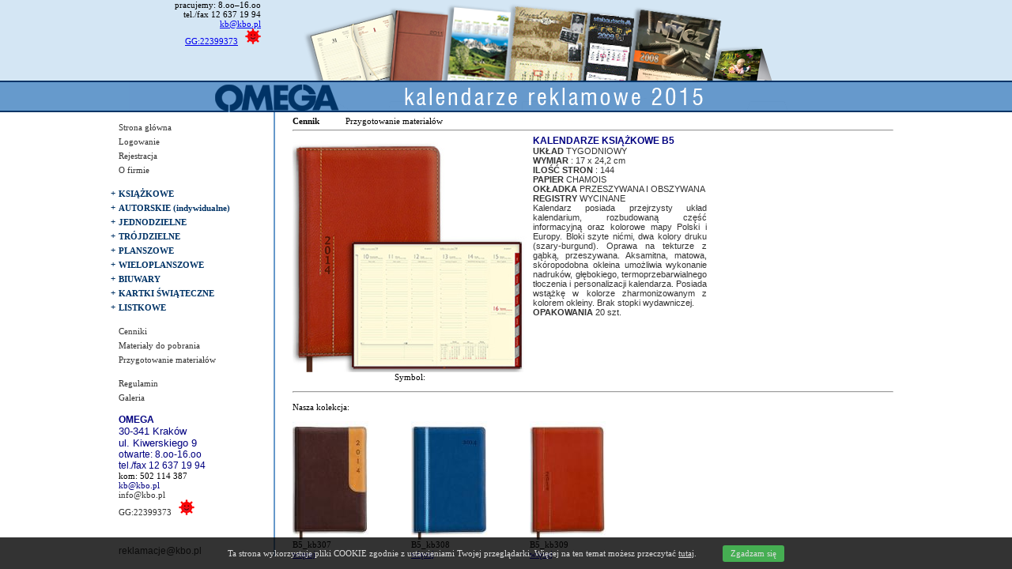

--- FILE ---
content_type: text/html
request_url: http://kalendarze.kbo.pl/59-b5-tydzien-na-stronie
body_size: 3837
content:
<!DOCTYPE html PUBLIC "-//W3C//DTD XHTML 1.0 Transitional//EN" "http://www.w3.org/TR/xhtml1/DTD/xhtml1-transitional.dtd">
<html xmlns="http://www.w3.org/1999/xhtml">
<head>
	<meta http-equiv="Content-Type" content="text/html; charset=UTF-8" />
	<title>Omega Kalendarze</title>
	<link rel="stylesheet" type="text/css" href="http://kalendarze.kbo.pl/theme/default/css/style.css" media="screen"/>
		<link rel="stylesheet" type="text/css" href="http://kalendarze.kbo.pl/theme/default/css/lightbox.css" media="screen"/> 
			<script type="text/javascript" src="http://kalendarze.kbo.pl/javascript/preview.js"></script>
		<script type="text/javascript" src="http://kalendarze.kbo.pl/javascript/lightbox/prototype.js"></script>
		<script type="text/javascript" src="http://kalendarze.kbo.pl/javascript/lightbox/scriptaculous.js?load=effects,builder"></script>
		<script type="text/javascript" src="http://kalendarze.kbo.pl/javascript/lightbox/lightbox.js"></script>
		<script type="text/javascript" src="http://kalendarze.kbo.pl/javascript/menu.js"></script>
</head>
<body onload="initMenu();">
<div id="topBg"></div>
<div id="website">
	<div id="logo" style="position: relative;">
		<div style="position: absolute; top: 0px; left: 0px; width: 180px; text-align: right; z-index: 10;">
			
<p>
	pracujemy: 8.oo&ndash;16.oo</p>
<p>
	tel./fax 12 637 19 94</p>
<p>
	<a href='mailto:kb@kbo.pl?subject=wiadomosc%20ze%20strony%20kbo'>kb@kbo.pl</a></p>
<p>
	<a href='GG:22399373'>GG:22399373</a>&nbsp; &nbsp;<a href='gg:22399373'><img border='0' src='http://www.gadu-gadu.pl/users/status.asp?id=22399373' /></a></p>
		</div>
		<img src="http://kalendarze.kbo.pl/theme/default/image/logo.png" style="margin-left: 13px;"/>
	</div>
	<div id="menu">
	
                <span><a href="http://kalendarze.kbo.pl/">Strona główna</a></span>
				<span><a href="http://kalendarze.kbo.pl/zaloguj.html">Logowanie</a></span>
		<span><a href="http://kalendarze.kbo.pl/rejestracja.html">Rejestracja</a></span>
				<span><a href="http://kalendarze.kbo.pl/tekst/o-firmie.html">O firmie</a></span>
				<span> </span><span> </span>
					<span class="mainCat">
									<a id="a_2" onclick="toggleMenu(2);" style="float: left; margin-left: -10px; margin-top: 2px; cursor: pointer;">-</a>
					<a onclick="toggleMenu(2);" style="cursor: pointer;"><span>KSIĄŻKOWE</span></a>
							</span>
							<div class="subCats" id="sub_2">
									<span><a href="http://kalendarze.kbo.pl/20-a5-standard">A5 standard</a></span>
									<span><a href="http://kalendarze.kbo.pl/21-a5-standard-z-registrami">A5 standard z registrami</a></span>
									<span><a href="http://kalendarze.kbo.pl/58-a5-lux">A5 lux</a></span>
									<span><a href="http://kalendarze.kbo.pl/69-a5-exclusive">A5 exclusive</a></span>
									<span class="active"><a href="http://kalendarze.kbo.pl/59-b5-tydzien-na-stronie">B5 tydzień na stronie</a></span>
									<span><a href="http://kalendarze.kbo.pl/62-dodatki">dodatki</a></span>
								</div>
								<span class="mainCat">
									<a id="a_1" onclick="toggleMenu(1);" style="float: left; margin-left: -10px; margin-top: 2px; cursor: pointer;">-</a>
					<a onclick="toggleMenu(1);" style="cursor: pointer;"><span>AUTORSKIE (indywidualne)</span></a>
							</span>
							<div class="subCats" id="sub_1">
									<span><a href="http://kalendarze.kbo.pl/17-trojdzielne">trójdzielne</a></span>
									<span><a href="http://kalendarze.kbo.pl/25-jednodzielne-duze">jednodzielne duże</a></span>
									<span><a href="http://kalendarze.kbo.pl/23-jednodzielne-male">jednodzielne male</a></span>
									<span><a href="http://kalendarze.kbo.pl/19-listkowe">listkowe</a></span>
								</div>
								<span class="mainCat">
									<a id="a_4" onclick="toggleMenu(4);" style="float: left; margin-left: -10px; margin-top: 2px; cursor: pointer;">-</a>
					<a onclick="toggleMenu(4);" style="cursor: pointer;"><span>JEDNODZIELNE</span></a>
							</span>
							<div class="subCats" id="sub_4">
									<span><a href="http://kalendarze.kbo.pl/27-jednodzielne-male">jednodzielne małe</a></span>
									<span><a href="http://kalendarze.kbo.pl/28-jednodzielne-duze">jednodzielne duże</a></span>
								</div>
								<span class="mainCat">
									<a id="a_3" onclick="toggleMenu(3);" style="float: left; margin-left: -10px; margin-top: 2px; cursor: pointer;">-</a>
					<a onclick="toggleMenu(3);" style="cursor: pointer;"><span>TRÓJDZIELNE</span></a>
							</span>
							<div class="subCats" id="sub_3">
									<span><a href="http://kalendarze.kbo.pl/29-trojdzielne-kolekcja-1">Trójdzielne kolekcja 1</a></span>
									<span><a href="http://kalendarze.kbo.pl/68-trojdzielne-planery">Trójdzielne Planery</a></span>
								</div>
								<span class="mainCat">
									<a id="a_7" onclick="toggleMenu(7);" style="float: left; margin-left: -10px; margin-top: 2px; cursor: pointer;">-</a>
					<a onclick="toggleMenu(7);" style="cursor: pointer;"><span>PLANSZOWE</span></a>
							</span>
							<div class="subCats" id="sub_7">
									<span><a href="http://kalendarze.kbo.pl/31-b1-kolekcja-1">B1 kolekcja 1</a></span>
									<span><a href="http://kalendarze.kbo.pl/33-a1-kolekcja-1">A1 kolekcja 1</a></span>
								</div>
								<span class="mainCat">
									<a id="a_22" onclick="toggleMenu(22);" style="float: left; margin-left: -10px; margin-top: 2px; cursor: pointer;">-</a>
					<a onclick="toggleMenu(22);" style="cursor: pointer;"><span>WIELOPLANSZOWE</span></a>
							</span>
							<div class="subCats" id="sub_22">
									<span><a href="http://kalendarze.kbo.pl/55-standard-">Standard </a></span>
									<span><a href="http://kalendarze.kbo.pl/66-luksusowe">Luksusowe</a></span>
									<span><a href="http://kalendarze.kbo.pl/67-pionowe">Pionowe</a></span>
								</div>
								<span class="mainCat">
									<a id="a_9" onclick="toggleMenu(9);" style="float: left; margin-left: -10px; margin-top: 2px; cursor: pointer;">-</a>
					<a onclick="toggleMenu(9);" style="cursor: pointer;"><span>BIUWARY</span></a>
							</span>
							<div class="subCats" id="sub_9">
									<span><a href="http://kalendarze.kbo.pl/54-kal-blokowe-duze">kal blokowe duże</a></span>
									<span><a href="http://kalendarze.kbo.pl/52-kal-blokowe-male">kal blokowe małe</a></span>
									<span><a href="http://kalendarze.kbo.pl/53-biuwary-exclusive">Biuwary Exclusive</a></span>
								</div>
								<span class="mainCat">
									<a id="a_11" onclick="toggleMenu(11);" style="float: left; margin-left: -10px; margin-top: 2px; cursor: pointer;">-</a>
					<a onclick="toggleMenu(11);" style="cursor: pointer;"><span>KARTKI ŚWIĄTECZNE</span></a>
							</span>
							<div class="subCats" id="sub_11">
									<span><a href="http://kalendarze.kbo.pl/40-k1-standard">k1 Standard</a></span>
									<span><a href="http://kalendarze.kbo.pl/41-k1-clasic">k1 Clasic</a></span>
									<span><a href="http://kalendarze.kbo.pl/42-k1-biznes">k1 Biznes</a></span>
									<span><a href="http://kalendarze.kbo.pl/43-k1-lux">k1 Lux</a></span>
								</div>
								<span class="mainCat">
									<a id="a_63" onclick="toggleMenu(63);" style="float: left; margin-left: -10px; margin-top: 2px; cursor: pointer;">-</a>
					<a onclick="toggleMenu(63);" style="cursor: pointer;"><span>LISTKOWE</span></a>
							</span>
							<div class="subCats" id="sub_63">
									<span><a href="http://kalendarze.kbo.pl/64-kalendarzyki-listkowe">kalendarzyki listkowe</a></span>
								</div>
							<span> </span><span> </span>
		<span><a href="http://kalendarze.kbo.pl/cenniki.html">Cenniki</a></span>
		<span><a href="http://kalendarze.kbo.pl/pobierz.html">Materiały do pobrania</a></span>
		<span><a href="http://kalendarze.kbo.pl/tekst/przygotowanie-materialow.html">Przygotowanie materiałów</a></span>
		<span> </span><span> </span>
		<span><a href="http://kalendarze.kbo.pl/tekst/regulamin.html">Regulamin</a></span>
		<span><a href="http://kalendarze.kbo.pl/galeria.html">Galeria</a></span>
		<span> </span><span> </span>
		<div id="contactMenu"><span><p style='margin: 0pt;'>
	<span style='color:#000080;'><span style='font-size: 12px;'><strong><span style='font-family: arial;'>OMEGA</span></strong></span></span><font size='3'><span style='font-family: arial; color: rgb(34, 34, 34);'><o:p></o:p></span></font></p>
<p style='margin: 0pt;'>
	<span style='color:#000080;'><span style='font-family: arial; font-size: 10pt;'>30-341 Krak&oacute;w</span></span><span style='font-family: arial; font-size: 10pt;'><o:p></o:p></span></p>
<p style='margin: 0pt;'>
	<span style='color:#000080;'><span style='font-family: arial; font-size: 10pt;'>ul. Kiwerskiego 9</span></span></p>
<p style='margin: 0pt;'>
	<span style='color:#000080;'><span style='font-size: 12px;'><span style='font-family: arial;'>otwarte: 8.oo-16.oo</span></span></span><span style='font-family: arial; color: rgb(34, 34, 34); font-size: 10pt;'><o:p></o:p></span></p>
<p style='margin: 0pt;'>
	<span style='color:#000080;'><span style='font-size: 12px;'><span style='font-family: arial;'>tel./fax 12 637 19 94</span></span></span></p>
<p style='margin: 0pt;'>
	kom: 502 114 387</p>
<p style='margin: 0pt;'>
	<a href='mailto:kb@kbo.pl?subject=wiadomosc%20ze%20strony%20kbo'><span style='color:#000080;'>kb@kbo.pl</span></a></p>
<p style='margin: 0pt;'>
	<span style='color:#000080;'><a href='mailto:info@kbo.pl?subject=wiadomo%C5%9B%C4%87%20ze%20strony%20KALENDARZE'>info@kbo.pl</a></span></p>
<p style='margin: 0pt;'>
	<span style='color:#000080;'></span><a href='GG:22399373'>GG:22399373</a>&nbsp; &nbsp;<a href='gg:22399373'><img border='0' src='http://www.gadu-gadu.pl/users/status.asp?id=22399373' /></a></p>
<p>
	&nbsp;</p>
<p style='margin: 0pt;'>
	&nbsp;</p>
<p style='margin: 0pt;'>
	&nbsp;</p>
<p style='margin: 0pt;'>
	<span style='color:#000080;'><span style='font-size: 12px;'><span style='font-family: arial;'><a href='mailto:reklamacje@kbo.pl?subject=wiadomosc%20ze%20strony%20kbo'>reklamacje@kbo.pl</a></span></span></span></p>
</span></div>
	</div>
	<div id="content">
	
<div id="productLeft">
	<b><span><a href="http://kalendarze.kbo.pl/59-b5-tydzien-na-stronie/cenniki.html">Cennik</a></span></b>
	<span style="margin: 0px 30px;"><span><a href="http://kalendarze.kbo.pl/59-b5-tydzien-na-stronie/przygotowanie-do-druku.html">Przygotowanie materiałów</a></span></span>
</div>

<div id="productRight">

</div>

<br class="clear"/>

<hr style="margin: 5px 0px;">	
	
				<a name="top"></a>

<div id="productCenter">



<div style="float: left; width: 39%; text-align: center;">
	<a id="pic_a" href="http://kalendarze.kbo.pl/files/product/45/b5_kb309_2014ABC.jpg" rel="lightbox[]">
		<img src="http://kalendarze.kbo.pl/files/product/45/b5_kb309_2014ABC.jpg" style="margin: 0px auto; border: none;" id="pic"/><br/>
	</a>
	Symbol: <span id="pSymbol"></span>
</div>
<div style="float: left; width: 29%; margin: 0% 1%;">
	<h1 style='margin: 0px; color: rgb(51, 51, 51); font-size: 16px; font-weight: normal; font-family: sans-serif;'>
	<span style='color:#000080;'><b style='text-align: justify; font-size: 12px;'>KALENDARZE KSIĄŻKOWE B5&nbsp;</b></span></h1>
<p style='color: rgb(51, 51, 51); font-family: sans-serif; margin-bottom: 0cm;'>
	<b>UKŁAD</b>&nbsp;TYGODNIOWY</p>
<p style='color: rgb(51, 51, 51); font-family: sans-serif; margin-bottom: 0cm;'>
	<b>WYMIAR</b>&nbsp;: 17 x 24,2 cm</p>
<p style='color: rgb(51, 51, 51); font-family: sans-serif; margin-bottom: 0cm;'>
	<b>ILOŚĆ STRON</b>&nbsp;: 144</p>
<p style='color: rgb(51, 51, 51); font-family: sans-serif; margin-bottom: 0cm;'>
	<b>PAPIER</b>&nbsp;CHAMOIS</p>
<p style='color: rgb(51, 51, 51); font-family: sans-serif; margin-bottom: 0cm;'>
	<b>OKŁADKA</b>&nbsp;PRZESZYWANA I OBSZYWANA</p>
<p style='color: rgb(51, 51, 51); font-family: sans-serif; margin-bottom: 0cm;'>
	<b>REGISTRY</b>&nbsp;WYCINANE</p>
<p style='color: rgb(51, 51, 51); font-family: sans-serif; margin-bottom: 0cm; text-align: justify;'>
	Kalendarz posiada przejrzysty układ kalendarium, rozbudowaną część informacyjną oraz kolorowe mapy Polski i Europy. Bloki szyte nićmi, dwa kolory druku (szary-burgund). Oprawa na tekturze z gąbką, przeszywana. Aksamitna, matowa, sk&oacute;ropodobna okleina umożliwia wykonanie nadruk&oacute;w, głębokiego, termoprzebarwialnego tłoczenia i personalizacji kalendarza. Posiada wstążkę w kolorze zharmonizowanym z kolorem okleiny. Brak stopki wydawniczej.</p>
<p style='color: rgb(51, 51, 51); font-family: sans-serif; margin-bottom: 0cm;'>
	<b>OPAKOWANIA</b>&nbsp;20 szt.</p>
<br/>
</div>

<div style="float: left; width: 29%;">
	<form action="" method="post" enctype="multipart/form-data" name="pf" id="buyform_45" style="display: none;">
	<input type="hidden" name="id" value="45"/>
	<input type="hidden" name="picture"/>
	
	Ilość: <input type="text" name="qty"/><br/>
	Typ: <select name="param">
							<option value="2">bez znakowania</option>
							<option value="3">z tłoczeniem</option>
						</select>
	Wskaż plik z projektem: <input type="file" name="project"/><br/>
	Uwagi: <textarea name="comment" style="width: 100%; height: 100%;"></textarea><br/>
	
	<input type="submit" value="Dodaj do koszyka" name="toCart"/>
	
	</form>
</div>
<br class="clear"/>
	<br/><hr><br/>Nasza kolekcja:<br/><br/>
	<div id="collection">
	
		<div style="width: 150px; min-height: 150px; float: left;">
		<a style="cursor: pointer;" href="#top" onclick="document.getElementById('buyform_45').style.display='block'; document.getElementById('pSymbol').innerHTML='B5_kb307'; document.pf.picture.value='files/collection/59/small/B5_kb307.jpg'; document.getElementById('pic').src='http://kalendarze.kbo.pl/files/collection/59/big2/B5_kb307.jpg'; document.getElementById('pic_a').href='http://kalendarze.kbo.pl/files/collection/59/big3/B5_kb307.jpg';"><img src="http://kalendarze.kbo.pl/files/collection/59/small/B5_kb307.jpg" style="border: none;" onmouseover="preview(this, 1);"/></a><br/>
		B5_kb307<br/>
		<a style="cursor: pointer;" href="#top" onclick="document.getElementById('buyform_45').style.display='block'; document.getElementById('pSymbol').innerHTML='B5_kb307'; document.pf.picture.value='files/collection/59/small/B5_kb307.jpg'; document.getElementById('pic').src='http://kalendarze.kbo.pl/files/collection/59/big2/B5_kb307.jpg'; document.getElementById('pic_a').href='http://kalendarze.kbo.pl/files/collection/59/big3/B5_kb307.jpg';">więcej</a> 
	</div>		<div style="width: 150px; min-height: 150px; float: left;">
		<a style="cursor: pointer;" href="#top" onclick="document.getElementById('buyform_45').style.display='block'; document.getElementById('pSymbol').innerHTML='B5_kb308'; document.pf.picture.value='files/collection/59/small/B5_kb308.jpg'; document.getElementById('pic').src='http://kalendarze.kbo.pl/files/collection/59/big2/B5_kb308.jpg'; document.getElementById('pic_a').href='http://kalendarze.kbo.pl/files/collection/59/big3/B5_kb308.jpg';"><img src="http://kalendarze.kbo.pl/files/collection/59/small/B5_kb308.jpg" style="border: none;" onmouseover="preview(this, 2);"/></a><br/>
		B5_kb308<br/>
		<a style="cursor: pointer;" href="#top" onclick="document.getElementById('buyform_45').style.display='block'; document.getElementById('pSymbol').innerHTML='B5_kb308'; document.pf.picture.value='files/collection/59/small/B5_kb308.jpg'; document.getElementById('pic').src='http://kalendarze.kbo.pl/files/collection/59/big2/B5_kb308.jpg'; document.getElementById('pic_a').href='http://kalendarze.kbo.pl/files/collection/59/big3/B5_kb308.jpg';">więcej</a> 
	</div>		<div style="width: 150px; min-height: 150px; float: left;">
		<a style="cursor: pointer;" href="#top" onclick="document.getElementById('buyform_45').style.display='block'; document.getElementById('pSymbol').innerHTML='B5_kb309'; document.pf.picture.value='files/collection/59/small/B5_kb309.jpg'; document.getElementById('pic').src='http://kalendarze.kbo.pl/files/collection/59/big2/B5_kb309.jpg'; document.getElementById('pic_a').href='http://kalendarze.kbo.pl/files/collection/59/big3/B5_kb309.jpg';"><img src="http://kalendarze.kbo.pl/files/collection/59/small/B5_kb309.jpg" style="border: none;" onmouseover="preview(this, 3);"/></a><br/>
		B5_kb309<br/>
		<a style="cursor: pointer;" href="#top" onclick="document.getElementById('buyform_45').style.display='block'; document.getElementById('pSymbol').innerHTML='B5_kb309'; document.pf.picture.value='files/collection/59/small/B5_kb309.jpg'; document.getElementById('pic').src='http://kalendarze.kbo.pl/files/collection/59/big2/B5_kb309.jpg'; document.getElementById('pic_a').href='http://kalendarze.kbo.pl/files/collection/59/big3/B5_kb309.jpg';">więcej</a> 
	</div><br class="clear"/>		
	</div>




</div>	</div>
	<br class="clear"/>
</div>
    <div id="cookiesAccepted" style="position: fixed; bottom: 0; left: 0; width: 100%; background-color: rgba(0, 0, 0, 0.8); color: #DEDEDE; line-height: 40px; text-align: center;">
        Ta strona wykorzystuje pliki COOKIE zgodnie z ustawieniami Twojej przeglądarki. Więcej na ten temat możesz przeczytać <a href="/tekst/cookies.html" style="color: #DEDEDE;">tutaj</a>.
        <a href="#" onclick="document.cookie='cookiesAccepted=1; expires=0; path=/'; document.getElementById('cookiesAccepted').style.display='none'; return false;" style="display: inline-block; padding: 5px 10px; text-decoration: none; color: #DEDEDE; margin-left: 30px; background-color: #45AE52; line-height: 1em; border-radius: 3px; -moz-border-radius: 3px; -webkit-border-radius: 3px;">Zgadzam się</a>
    </div>
</body>
</html>

--- FILE ---
content_type: text/css
request_url: http://kalendarze.kbo.pl/theme/default/css/style.css
body_size: 727
content:
* { margin: 0px; }

.clear { clear: both; }
h2 { font-size: 18px; color: #666666; }
input, select, textarea { border: 1px solid #666666; background-color: #FFFFFF; -moz-border-radius: 3px; }

body { text-align: center; background-image: url('../image/bodybg.jpg'); background-position: 0px 102px; background-repeat: repeat-x; background-color: #FFFFFF; font-family: Verdana; font-size: 11px; }
#topBg { position: absolute; top: 0px; left: 0px; z-index: -10; background-color: #D4E6F4; height: 102px; width: 100%; }
#website { text-align: left; width: 980px; margin: 0px auto; }
#logo { height: 142px; /*margin-top: 42px;*/ }
#menu { width: 210px; padding-top: 10px; float: left; background-image: url('../image/menubg.png'); background-position: right 0px; background-repeat: repeat-y; }
#menu span { padding: 3px 28px 3px 0px; display: block; }
#menu .active { background-image: url('../image/active.png'); background-repeat: no-repeat; background-position: right 4px; }
#menu a { color: #333333; text-decoration: none; }
#menu .active a { font-weight: bold; color: #666666; }
#menu .mainCat { padding: 0px; }
#menu .mainCat a { color: #003366; font-weight: bold; font-size: 11px; }
#menu .subCats { padding-left: 10px; }
#menu .subCats a { color: #666666; }
#contactMenu { padding-right: 28px; }
#contactMenu span { display: inline; padding: 0px; }
#content { width: 760px; float: right; padding-top: 5px; }

#productLeft { float: left; width: 49%; margin-right: 5px; }
#productLeft a { color: #000000; text-decoration: none; }
#productLeft .active a { text-decoration: underline; }
#productRight { float: left; width: 49%; }
#productCenter { margin-top: 5px; }

.formLayout span { display: block; float: left; min-width: 120px; margin: 3px 0px; }
.formLayout input, .formLayout select, .formLayout textarea { float: left; margin: 3px 10px 3px 0px; }
.formLayout br { clear: both; }
.formLayout .short { width: 145px; }
.formLayout .medium { width: 280px; }
.formLayout .long { width: 555px; }

--- FILE ---
content_type: application/javascript
request_url: http://kalendarze.kbo.pl/javascript/menu.js
body_size: 836
content:
var activeMenu=null;

function initMenu()
{
	activeMenu=readCookie('o_menu');
	var subs=getElementsByClassName('subCats', document.getElementById('menu'));
	for ( i=0 ; i<subs.length ; ++i )
		if (subs[i].id!=activeMenu)
			hideMenu(subs[i].id);
}

function hideMenu(id)
{
	document.getElementById(id).style.display="none";
	document.getElementById(id.replace('sub', 'a')).innerHTML='+';
	if (id==activeMenu)
	{
		eraseCookie('o_menu');
		activeMenu=null;
	}
}

function showMenu(id)
{
	var menu="sub_" + id;
	if (!document.getElementById(menu))
		return;
	if (activeMenu)
		hideMenu(activeMenu);
	document.getElementById(menu).style.display="block";
	document.getElementById(menu.replace('sub', 'a')).innerHTML='-';
	activeMenu=menu;
	createCookie('o_menu', activeMenu, 30);
}

function toggleMenu(id)
{
	if (activeMenu=="sub_" + id)
		hideMenu(activeMenu);
	else
		showMenu(id);
}

function createCookie(name, value, days)
{
	var expires="";
	if (days)
	{
		var date = new Date();
		date.setTime(date.getTime()+(days*24*60*60*1000));
		expires = "; expires="+date.toGMTString();
	}
	document.cookie = name + "=" + value + expires + "; path=/";
}

function readCookie(name) 
{
	var nameEQ = name + "=";
	var ca = document.cookie.split(';');
	for(var i=0;i < ca.length;i++) {
		var c = ca[i];
		while (c.charAt(0)==' ') c = c.substring(1,c.length);
		if (c.indexOf(nameEQ) == 0) return c.substring(nameEQ.length,c.length);
	}
	return null;
}

function eraseCookie(name) {
	createCookie(name,"",-1);
}

function getElementsByClassName(clsName, fromElement){
    var retVal = new Array();
    if (!fromElement)
    	fromElement=document;
    var elements = fromElement.getElementsByTagName("*");
    for(var i = 0;i < elements.length;i++){
        if(elements[i].className.indexOf(" ") >= 0){
            var classes = elements[i].className.split(" ");
            for(var j = 0;j < classes.length;j++){
                if(classes[j] == clsName)
                    retVal.push(elements[i]);
            }
        }
        else if(elements[i].className == clsName)
            retVal.push(elements[i]);
    }
    return retVal;
}

--- FILE ---
content_type: application/javascript
request_url: http://kalendarze.kbo.pl/javascript/preview.js
body_size: 467
content:
function getPosition(e)
{
        var left=0;
        var top=0;
        do
        {
        	left+=e.offsetLeft;
        	top+=e.offsetTop;
        } while (e=e.offsetParent)

        return {x:left, y:top};
}

function preview(img, pos)
{
	imgPos=getPosition(img);
	var d=document.createElement('div');
	d.style.position="absolute";
	d.style.zIndex="5000";
	d.style.padding="5px";
	d.style.border="1px solid #000000";
	d.style.backgroundColor="#FFFFFF";
	var i2=document.createElement('img');
	i2.src=img.src.replace('small', 'big');
	d.appendChild(i2);
	d.style.top=imgPos.y-i2.height/2+"px";
	d.style.left=imgPos.x+(pos>3 || pos==0 ? -i2.width-20 : img.width+20)+"px";
	d.id="cPreview";
	img.onmouseout=function() { document.body.removeChild(document.getElementById('cPreview')); this.onmouseout=function() { } }
	document.body.appendChild(d);
}